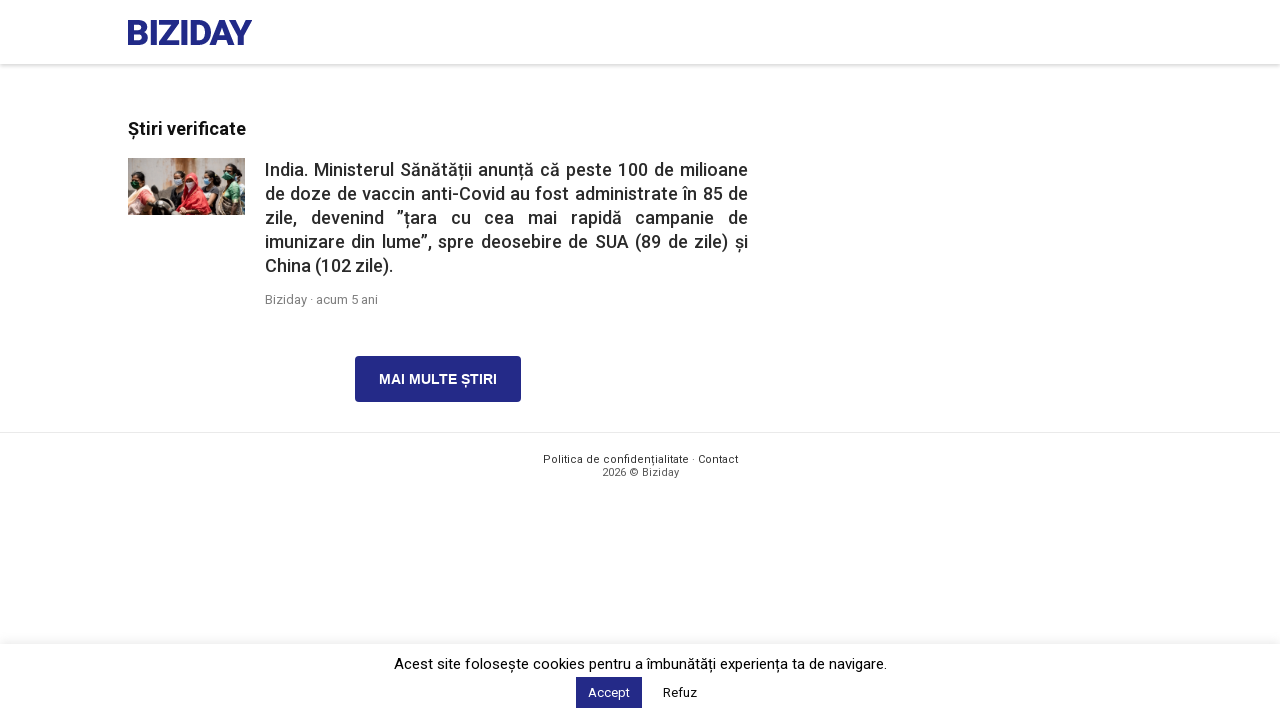

--- FILE ---
content_type: text/html; charset=utf-8
request_url: https://www.google.com/recaptcha/api2/aframe
body_size: 267
content:
<!DOCTYPE HTML><html><head><meta http-equiv="content-type" content="text/html; charset=UTF-8"></head><body><script nonce="2cXKIc_CYt69iIJpTPHqdg">/** Anti-fraud and anti-abuse applications only. See google.com/recaptcha */ try{var clients={'sodar':'https://pagead2.googlesyndication.com/pagead/sodar?'};window.addEventListener("message",function(a){try{if(a.source===window.parent){var b=JSON.parse(a.data);var c=clients[b['id']];if(c){var d=document.createElement('img');d.src=c+b['params']+'&rc='+(localStorage.getItem("rc::a")?sessionStorage.getItem("rc::b"):"");window.document.body.appendChild(d);sessionStorage.setItem("rc::e",parseInt(sessionStorage.getItem("rc::e")||0)+1);localStorage.setItem("rc::h",'1769694705839');}}}catch(b){}});window.parent.postMessage("_grecaptcha_ready", "*");}catch(b){}</script></body></html>